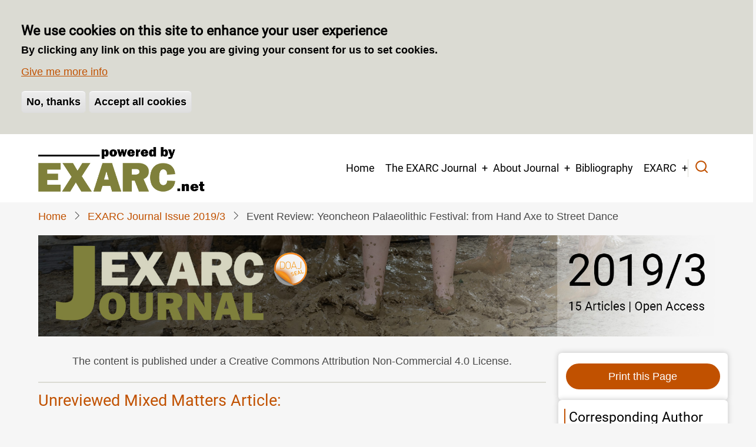

--- FILE ---
content_type: text/html; charset=UTF-8
request_url: https://exarc.net/issue-2019-3/mm/yeoncheon-palaeolithic-festival
body_size: 14528
content:
<!DOCTYPE html>
<html lang="en" dir="ltr">
  <head>
    <meta charset="utf-8" />
<noscript><style>form.antibot * :not(.antibot-message) { display: none !important; }</style>
</noscript><script async src="https://www.googletagmanager.com/gtag/js?id=G-ZT3J4YHB1X"></script>
<script>window.dataLayer = window.dataLayer || [];function gtag(){dataLayer.push(arguments)};gtag("js", new Date());gtag("set", "developer_id.dMDhkMT", true);gtag("config", "G-ZT3J4YHB1X", {"groups":"default","page_placeholder":"PLACEHOLDER_page_location","allow_ad_personalization_signals":false});</script>
<meta name="description" content="Summary: In 1978 a US Army soldier stationed in the North of South Korea discovered several hand axes near Jeongok in the Yeoncheon Province. This was the start of many years of archaeological investigations and eventually the building of the very futuristic Jeongok Prehistory Museum and the organisation of the annual Yeoncheon Paleolithic Festival... The content is published under a Creative Commons Attribution Non-Commercial 4.0 License. Please check individual images for licensing details." />
<link rel="canonical" href="https://exarc.net/issue-2019-3/mm/yeoncheon-palaeolithic-festival" />
<meta name="citation_title" content="Event Review: Yeoncheon Palaeolithic Festival: from Hand Axe to Street Dance" />
<meta name="citation_author" content="Eva IJsveld" />
<meta name="citation_author" content="Dorothee Olthof" />
<meta name="citation_publication_date" content="2019/08/15" />
<meta name="citation_journal_title" content="EXARC Journal" />
<meta name="citation_issn" content="2212-8956" />
<meta name="citation_issue" content="EXARC Journal Issue 2019/3" />
<meta name="Generator" content="Drupal 10 (https://www.drupal.org)" />
<meta name="MobileOptimized" content="width" />
<meta name="HandheldFriendly" content="true" />
<meta name="viewport" content="width=device-width, initial-scale=1.0" />
<style>div#sliding-popup, div#sliding-popup .eu-cookie-withdraw-banner, .eu-cookie-withdraw-tab {background: #dbdbd3} div#sliding-popup.eu-cookie-withdraw-wrapper { background: transparent; } #sliding-popup h1, #sliding-popup h2, #sliding-popup h3, #sliding-popup p, #sliding-popup label, #sliding-popup div, .eu-cookie-compliance-more-button, .eu-cookie-compliance-secondary-button, .eu-cookie-withdraw-tab { color: #000000;} .eu-cookie-withdraw-tab { border-color: #000000;}</style>
<link rel="icon" href="/sites/default/files/favicon3.jpg" type="image/jpeg" />

    <title>Event Review: Yeoncheon Palaeolithic Festival: from Hand Axe to Street Dance | The EXARC Journal</title>
        <link rel="preload" as="font" href="/themes/tarapro/fonts/open-sans.woff2" type="font/woff2" crossorigin>
    <link rel="preload" as="font" href="/themes/tarapro/fonts/roboto.woff2" type="font/woff2" crossorigin>
        <link rel="stylesheet" media="all" href="/sites/default/files/css/css_JyQpc6qdjPAqEnSEv_hL0qjB9BO9HwjdamcC8269hB8.css?delta=0&amp;language=en&amp;theme=tarapro&amp;include=eJxti1EOwyAMQy_EyJGqQFOEGjCCsLW3X7VN289-_OQnm6vlACN-02_oxUUoesBBq2w81ZzMJQJ7lgulaeYahf7J5fs4THPdae2zsfpPdeMcJoUCD3HGnVsHJUVgvQ07r0n6aSCpbKg2FJHV3bM8Br3SF6xT5QmxQ0qs" />
<link rel="stylesheet" media="all" href="/sites/default/files/css/css_j_NCxhyUh3cjzYooci9l2wzWR_jB68PkDfZyTp-VtM4.css?delta=1&amp;language=en&amp;theme=tarapro&amp;include=eJxti1EOwyAMQy_EyJGqQFOEGjCCsLW3X7VN289-_OQnm6vlACN-02_oxUUoesBBq2w81ZzMJQJ7lgulaeYahf7J5fs4THPdae2zsfpPdeMcJoUCD3HGnVsHJUVgvQ07r0n6aSCpbKg2FJHV3bM8Br3SF6xT5QmxQ0qs" />

    <script type="application/json" data-drupal-selector="drupal-settings-json">{"path":{"baseUrl":"\/","pathPrefix":"","currentPath":"node\/17141","currentPathIsAdmin":false,"isFront":false,"currentLanguage":"en"},"pluralDelimiter":"\u0003","suppressDeprecationErrors":true,"facebook_pixel":{"facebook_id":"1279888559401469","events":[{"event":"ViewContent","data":"{\u0022content_name\u0022:\u0022Event Review: Yeoncheon Palaeolithic Festival: from Hand Axe to Street Dance\u0022,\u0022content_type\u0022:\u0022journal_article\u0022,\u0022content_ids\u0022:[\u002217141\u0022]}"}],"fb_disable_advanced":false,"eu_cookie_compliance":false,"donottrack":true},"google_analytics":{"account":"G-ZT3J4YHB1X","trackOutbound":true,"trackMailto":true,"trackTel":true,"trackDownload":true,"trackDownloadExtensions":"7z|aac|arc|arj|asf|asx|avi|bin|csv|doc(x|m)?|dot(x|m)?|exe|flv|gif|gz|gzip|hqx|jar|jpe?g|js|mp(2|3|4|e?g)|mov(ie)?|msi|msp|pdf|phps|png|ppt(x|m)?|pot(x|m)?|pps(x|m)?|ppam|sld(x|m)?|thmx|qtm?|ra(m|r)?|sea|sit|tar|tgz|torrent|txt|wav|wma|wmv|wpd|xls(x|m|b)?|xlt(x|m)|xlam|xml|z|zip","trackColorbox":true},"data":{"extlink":{"extTarget":true,"extTargetNoOverride":false,"extNofollow":false,"extNoreferrer":false,"extFollowNoOverride":false,"extClass":"ext","extLabel":"(link is external)","extImgClass":false,"extSubdomains":false,"extExclude":"","extInclude":"","extCssExclude":"","extCssExplicit":"","extAlert":false,"extAlertText":"This link will take you to an external web site. We are not responsible for their content.","mailtoClass":"mailto","mailtoLabel":"(link sends email)","extUseFontAwesome":false,"extIconPlacement":"append","extFaLinkClasses":"fa fa-external-link","extFaMailtoClasses":"fa fa-envelope-o","whitelistedDomains":null}},"eu_cookie_compliance":{"cookie_policy_version":"1.0.0","popup_enabled":true,"popup_agreed_enabled":false,"popup_hide_agreed":false,"popup_clicking_confirmation":false,"popup_scrolling_confirmation":false,"popup_html_info":"\u003Cdiv aria-labelledby=\u0022popup-text\u0022  class=\u0022eu-cookie-compliance-banner eu-cookie-compliance-banner-info eu-cookie-compliance-banner--categories\u0022\u003E\n  \u003Cdiv class=\u0022popup-content info eu-cookie-compliance-content\u0022\u003E\n        \u003Cdiv id=\u0022popup-text\u0022 class=\u0022eu-cookie-compliance-message\u0022 role=\u0022document\u0022\u003E\n      \u003Ch2\u003EWe use cookies on this site to enhance your user experience\u003C\/h2\u003E\n\u003Cp\u003EBy clicking any link on this page you are giving your consent for us to set cookies.\u003C\/p\u003E\n\n              \u003Cbutton type=\u0022button\u0022 class=\u0022find-more-button eu-cookie-compliance-more-button\u0022\u003EGive me more info\u003C\/button\u003E\n          \u003C\/div\u003E\n\n    \n    \u003Cdiv id=\u0022popup-buttons\u0022 class=\u0022eu-cookie-compliance-buttons\u0022\u003E\n              \u003Cbutton type=\u0022button\u0022 class=\u0022eu-cookie-compliance-default-button eu-cookie-compliance-reject-button\u0022\u003ENo, thanks\u003C\/button\u003E\n            \u003Cbutton type=\u0022button\u0022 class=\u0022agree-button eu-cookie-compliance-default-button\u0022\u003EAccept all cookies\u003C\/button\u003E\n              \u003Cbutton type=\u0022button\u0022 class=\u0022eu-cookie-withdraw-button visually-hidden\u0022\u003EWithdraw consent\u003C\/button\u003E\n          \u003C\/div\u003E\n  \u003C\/div\u003E\n\u003C\/div\u003E","use_mobile_message":false,"mobile_popup_html_info":"\u003Cdiv aria-labelledby=\u0022popup-text\u0022  class=\u0022eu-cookie-compliance-banner eu-cookie-compliance-banner-info eu-cookie-compliance-banner--categories\u0022\u003E\n  \u003Cdiv class=\u0022popup-content info eu-cookie-compliance-content\u0022\u003E\n        \u003Cdiv id=\u0022popup-text\u0022 class=\u0022eu-cookie-compliance-message\u0022 role=\u0022document\u0022\u003E\n      \n              \u003Cbutton type=\u0022button\u0022 class=\u0022find-more-button eu-cookie-compliance-more-button\u0022\u003EGive me more info\u003C\/button\u003E\n          \u003C\/div\u003E\n\n    \n    \u003Cdiv id=\u0022popup-buttons\u0022 class=\u0022eu-cookie-compliance-buttons\u0022\u003E\n              \u003Cbutton type=\u0022button\u0022 class=\u0022eu-cookie-compliance-default-button eu-cookie-compliance-reject-button\u0022\u003ENo, thanks\u003C\/button\u003E\n            \u003Cbutton type=\u0022button\u0022 class=\u0022agree-button eu-cookie-compliance-default-button\u0022\u003EAccept all cookies\u003C\/button\u003E\n              \u003Cbutton type=\u0022button\u0022 class=\u0022eu-cookie-withdraw-button visually-hidden\u0022\u003EWithdraw consent\u003C\/button\u003E\n          \u003C\/div\u003E\n  \u003C\/div\u003E\n\u003C\/div\u003E","mobile_breakpoint":768,"popup_html_agreed":false,"popup_use_bare_css":false,"popup_height":"auto","popup_width":"100%","popup_delay":1000,"popup_link":"\/cookies-frequently-asked-questions","popup_link_new_window":true,"popup_position":true,"fixed_top_position":false,"popup_language":"en","store_consent":false,"better_support_for_screen_readers":false,"cookie_name":"","reload_page":false,"domain":"","domain_all_sites":false,"popup_eu_only":false,"popup_eu_only_js":false,"cookie_lifetime":100,"cookie_session":0,"set_cookie_session_zero_on_disagree":0,"disagree_do_not_show_popup":false,"method":"categories","automatic_cookies_removal":true,"allowed_cookies":"","withdraw_markup":"\u003Cbutton type=\u0022button\u0022 class=\u0022eu-cookie-withdraw-tab\u0022\u003EPrivacy settings\u003C\/button\u003E\n\u003Cdiv aria-labelledby=\u0022popup-text\u0022 class=\u0022eu-cookie-withdraw-banner\u0022\u003E\n  \u003Cdiv class=\u0022popup-content info eu-cookie-compliance-content\u0022\u003E\n    \u003Cdiv id=\u0022popup-text\u0022 class=\u0022eu-cookie-compliance-message\u0022 role=\u0022document\u0022\u003E\n      \u003Ch2\u003EWe use cookies on this site to enhance your user experience\u003C\/h2\u003E\n\u003Cp\u003EYou have given your consent for us to set cookies.\u003C\/p\u003E\n\n    \u003C\/div\u003E\n    \u003Cdiv id=\u0022popup-buttons\u0022 class=\u0022eu-cookie-compliance-buttons\u0022\u003E\n      \u003Cbutton type=\u0022button\u0022 class=\u0022eu-cookie-withdraw-button \u0022\u003EWithdraw consent\u003C\/button\u003E\n    \u003C\/div\u003E\n  \u003C\/div\u003E\n\u003C\/div\u003E","withdraw_enabled":false,"reload_options":0,"reload_routes_list":"","withdraw_button_on_info_popup":false,"cookie_categories":[],"cookie_categories_details":[],"enable_save_preferences_button":true,"cookie_value_disagreed":"0","cookie_value_agreed_show_thank_you":"1","cookie_value_agreed":"2","containing_element":"body","settings_tab_enabled":false,"olivero_primary_button_classes":"","olivero_secondary_button_classes":"","close_button_action":"close_banner","open_by_default":true,"modules_allow_popup":true,"hide_the_banner":false,"geoip_match":true,"unverified_scripts":[]},"ajaxTrustedUrl":{"form_action_p_pvdeGsVG5zNF_XLGPTvYSKCf43t8qZYSwcfZl2uzM":true,"\/search\/node":true},"antibot":{"forms":{"user-login-form":{"id":"user-login-form","key":"oX7nIFBvIdGgYuRl7J2XGYY5rewunjDzMPUTG-FC24W"}}},"colorbox":{"opacity":"0.85","current":"{current} of {total}","previous":"\u00ab Prev","next":"Next \u00bb","close":"Close","maxWidth":"98%","maxHeight":"98%","fixed":true,"mobiledetect":true,"mobiledevicewidth":"480px"},"user":{"uid":0,"permissionsHash":"cb88dd69dd261515b3ecd9a0109da1445bea304c9c9af222dd77ea75a66514b3"}}</script>
<script src="/sites/default/files/js/js_f-6asna3tH7lC2H10eSyOhJMVULiVBboSG8gx6ajiJc.js?scope=header&amp;delta=0&amp;language=en&amp;theme=tarapro&amp;include=eJxtzFkOwyAMBNAL0fhIkSGGunEwIkaC2zdSm27q13ieRsZs7NUAHzlFrZsLKlq9djiPtywUsYl9gG6lVY7DUZuD6sp0xFaEMQeCf-iom3BeYamtoEzP6iIG8sd4LtxJ4Lu6pJqEZswowzjs8AvOsGKpCknUo1x2G8fb9OLrbb8D_5FeNg"></script>

  <style>
  :root {
  --bg-body: #f6f6f6;
  --color-primary: #c15100;
  --color-primary-light: #f6f6f6;
  --color-secondary: #d4aa00;
  --dark: #555555;
  --light: #ffffff;
  --border: #dbdbd3;
  --text-color: #4a4a4a;
  --bold-color: #000000;
  }
  .header {
    background-color: #ffffff;
  }
</style><style>
/*slider and cookies*/

.slider {
  height: 50vh;
  min-height: 50vh;
}
 
.tns-nav, .tns-controls {
    margin-top: -470px;
    position: relative;
}


.slider-text h3 {
    font-size: 1.5rem;
    color: #ffffff;
}

.slider-text h1 {
    font-size: 2rem;
    color: #ffffff;
}

.slider-text p {
    font-size: 1rem;
    color: #ffffff;
    margin-bottom: 10px;
}

.slider-text-container {
  height: 40vh;
}

.slider-image {
  flex-basis: 100%;
  width: 100%;
  height: 100vh;
}

.slider-image img {
  height: 100vh;
  object-fit: cover;
}

div#sliding-popup {
box-shadow: none;
}

#sliding-popup {
    padding: 2rem;
    max-width: 100%;
}

div#sliding-popup, div#sliding-popup .eu-cookie-withdraw-banner, .eu-cookie-withdraw-tab {
    background-color: #dbdbd3;
}

div#sliding-popup p {
    font-size: 1rem;
    color: #000000;
    margin-bottom: 10px;
}

/*home*/

#block-tarapro-homepagehighlights .box {
padding: 20px 0 20px 0;
box-shadow: none;
}

#block-tarapro-homepagehighlights .items
{
   grid-template-columns: repeat(auto-fit,minmax(400px,1fr));
 }

#block-tarapro-homepagehighlights .black a {
    color: var(--color-primary); 
    text-decoration: none;
}

/*video*/
.videoWrapper {
	position: relative;
	padding-bottom: 56.25%; /* 16:9 */
	/*padding-top: 15px;*/
	height: 0;
}
.videoWrapper iframe {
	position: absolute;
	top: 0;
	left: 0;
	width: 100%;
	height: 100%;
}

/*general*/
.page-title-wrap::before {
     background-color: inherit;
     box-shadow: none;
}

.page-title-wrap {
padding: 0;
}

body {
  min-width: 400px;
}
table {
    margin-bottom: 0.5rem;
}

ul, ol {
    padding: 0 0 0.25rem 2rem;
}

ul, ol {
   margin-top: -0.7rem;
   margin-bottom: 0.6rem;
}

.node-content .field--name-body li {
    padding: 3px 0;
}

td {
    padding: 2px 5px;
}

table 
{ font-size: 0.9rem; }

h4 {
    color: var(--color-primary);
}

h5 {
   font-size: 1rem;
   color: var(--color-primary);
   text-transform: none;
}

h6 {
   font-size: 0.8rem;
   color: var(--dark);
   margin-bottom: 1rem;
}

.icon-bookmark {
  color: var(--color-secondary);
}

.button.light {
border: 2px solid var(--color-primary);
}

.field:not(:last-child) {
  margin-bottom: 0.1rem;
}

.taxonomy-terms li::before {
    content: none;
}

.node-type-page .field--name-field-image img,
.node-type-journal-article .field--name-field-image img
{
border: 1px solid var(--border);
}

.view-journal-themed-collections .views-view-responsive-grid__item,
.view-display-id-block_5 .views-view-responsive-grid__item {
    border: 1px solid var(--border);
    padding: 10px;
}

#block-tarapro-views-block-journal-themed-collections-block-31 .block-title,
#block-tarapro-views-block-journal-themed-collections-block-32 .block-title,
#block-tarapro-views-block-journal-themed-collections-block-33 .block-title,
#block-tarapro-views-block-journal-themed-collections-block-34 .block-title
{
margin-top: 30px;
}

/*headers*/
#highlighted {
    background: var(--bold-color);
}

.region-highlighted .block {
    padding: 0;
}

/*articles*/

#block-tarapro-views-block-contextual-views-article-block-5 .views-field-title {
padding-bottom: 10px;
font-size: 0.9rem;
}

.node-type-journal-article .field--name-field-intro {
   font-weight: bold;
}
div.node-taxonomy-container.field--type-entity-reference.field--label-above h4
 {
font-size: 1rem;
margin-right: 10px;
margin-bottom: 0;
}

div.node-taxonomy-container.field--type-entity-reference.field--label-inline h4
 {
font-size: 1rem;
float: left;
margin-right: 10px;
margin-bottom: 0;
}

.field--name-field-quote
 {
  width: 30%;
  margin: 0 20px 20px 0;
  font-size: 1rem;
  float: left;
  color: #999;
  background-color: #ffffff;
  box-shadow: var(--shadow);
  isolation: isolate;
  padding: 0.4rem 1rem 1rem 1rem;
}

blockquote::before {
    color: var(--color-secondary);
    font-size: 3.5rem;
}
.field--name-field-quote:before
{
  	content:  "\e008";
        color: var(--color-secondary);
       font-size: 3.5rem;
       top: 0;
       left: 0;
       font-family: "tara";
      line-height: 1;
      z-index: -1;
}
.field--name-field-summary {
    margin-top: 20px;
}

#block-tarapro-exposedformtitles-images-journal-articlespage-4 {
    position: relative;
    background-color: var(--border);
    box-shadow: var(--shadow);
    padding: 1rem;
    margin-bottom: 1rem;
}

#block-tarapro-views-block-journal-block-1 .more-link {
    float: right;
    margin-top: 15px;
}

.node-type-journal-article  .field--name-field-link .field-items,
.node-type-journal-article .field--name-field-attachment .field-items
 {
    margin-bottom: 1rem;
}

#block-tarapro-views-block-journal-issues-block-1 .node-view-mode-teaser,
#block-tarapro-views-block-journal-issues-block-9 .node-view-mode-teaser,
#block-tarapro-views-block-journal-issues-block-2 .node-view-mode-teaser {
      margin-bottom: 0rem; }

.node-type-journal-article .field--name-field-author-scopus .field-item
 {
	padding: 0 0.2em 0 0;
	display: inline;
border-top:
		}
.node-type-journal-article.node-view-mode-teaser h2,
.node-type-page.node-view-mode-teaser  h2 {
    font-size: 1.46rem;
}
.node-type-journal-article .field--name-field-issues
 {
    display: inline-block;
    float: left;
    padding: 0 0.4em 0 0;
		}
.node-type-journal-article .field--name-field-publication-date .field__label::before
{
	content: url("/sites/default/files/inline-images/main-menu-separator-2.png");
		}

.node-type-journal-article .field--name-field-pdf-of-the-article:before {
    content: "📄 "; 
}

.node-type-page.node-view-mode-full .field--name-field-cooperations-image {
    position: absolute;
    width: 15%;
    top: 10px;
    right: 10px; 
}

.node-type-journal-article .taxonomy-terms {
  display: inline-block;
}
.node-type-page.node-view-mode-teaser .field--name-field-cooperations-image {
    position: absolute;
    width: 20%;
    top: 4.5rem;
    right: 1.5rem;
}
.node-view-mode-full .node-taxonomy-container {
    margin-bottom: 0.4rem;
}
.node-taxonomy-container h4 {
color: var(--bold-color);
}

.field:not(:last-child) {
    margin-bottom: 0.4rem; }

.footnotes__item-text p {
margin: 0;
}

.footnotes {
    margin: 2em 0 2em;
    border-top: 2px solid #fff;
    font-size: 0.8em; }

/*gallery and last articles*/
#block-tarapro-views-block-contextual-views-article-block-2,
#block-tarapro-views-block-journal-block-1 {
    background-color: var(--border);
}

#block-tarapro-views-block-contextual-views-article-block-2 .image-field,
#block-tarapro-views-block-journal-block-1 .image-field {
    margin: 0.5rem 0 0.5rem 0;
}

.region-sidebar-second .block-content p {
margin: 0;
}

.view-titles-images-journal-articles .box {
margin-bottom: 15px;
}

/*content bottom*/
.region-content-top .block, 
.region-content-bottom .block {
    margin: 0;
    padding: 1rem;
    background-color: var(--border);
}

.region-content-bottom {
    margin-top: 0rem;
}

.section {
    padding: 0 0 2rem 0;
}

.region-content-bottom .block-title {
    margin-bottom: 1rem;
}

.region-content-bottom .image-field {
    margin: 0 0 0.3rem 0;
}

.node-type-podcast .field--name-body .field__label
{
    color: #c15100;
    font-size: 1.5rem;
    margin: 10px 0;
}

#block-tarapro-views-block-contextual-views-article-block-4 .image-field {
    margin: 0;
}

/* override styles when printing */
@media print {
 
header, footer, iframe  {
  display: none;
}

#block-tarapro-printblock,
.footer-block,
.scrolltop,
.icon-arrow-up,
.node-type-journal-article .field--name-field-pdf-of-the-article,
#block-tarapro-views-block-contextual-views-article-block-5
{
  display: none;
}

.scrolltop
{
  background: none;
}

#block-tarapro-views-block-contextual-views-article-block-1,
#block-tarapro-views-block-contextual-views-article-block-2 {
box-shadow: none;
background-color: none;
}

#block-tarapro-views-block-contextual-views-article-block-2 img {
    max-height: 900px;
    width: auto;
}


}
/*toggle*/

.accordion-content, .toggle-content {
    background-color: var(--bg-body);
}

/*footer*/

@media (max-width: 1120px) {
#block-tarapro-userlogin,
#block-tarapro-tools-2
 {
  display: none;
}
}

@media (max-width: 855px) and (min-width: 555px) {
#block-tarapro-creativecommonslicence
 {
  display: none;
}
/*
#block-tarapro-views-block-contextual-views-article-block-4,
#block-tarapro-manuals
{
  width: 50%;
}
.page-type-page .region-sidebar-second {
  flex-direction: row;
}
*/
}

@media (max-width: 855px) {

.no-sidebar .main-container,
.sidebar-left .main-container,
.sidebar-right .main-container,
.two-sidebar .main-container
{grid-template-columns:100%;}

.tns-nav, .tns-controls {
    margin-top: -440px;
    position: relative;
}
}
@media (max-width: 655px) {
.field--name-field-quote {
display: none;
}
}
@media (max-width: 505px) {
.node-type-journal-article .field--name-field-issues
 {
    float: none;
    margin-bottom: 0.4rem;
		}
.node-type-journal-article .field--name-field-publication-date .field__label::before
{
	content: none;
		}

div.node-taxonomy-container.field--type-entity-reference.field--label-inline h4 {
  float: none; }



}


</style>
  </head>
  <body class="inner-page path-node page-type-journal-article one-sidebar sidebar-right user-guest">
  <div class="loader"></div>
        <a href="#main-content" class="visually-hidden focusable">
      Skip to main content
    </a>
    <noscript><img src="https://www.facebook.com/tr?id=1279888559401469&amp;ev=PageView&amp;noscript=1" alt="" height="1" width="1" /></noscript>
      <div class="dialog-off-canvas-main-canvas" data-off-canvas-main-canvas>
    <header class="header">
  <div class="container">
    <div class="header-container">
          <div class="site-branding">
          <div class="block-region region-site-branding">
    <div id="block-tarapro-branding" class="block">
  
    
  <div class="block-content">
  <div class="site-brand">
  		<div class="site-logo">
         <a href="/" title="Home" rel="home">
            <img src="/sites/default/files/powered-by-exarc-small2_0.png" alt="Home" />
         </a>
	 </div>
     </div>
  </div>
</div>
  </div>

      </div>
    <div class="header-right">
<!-- Start: primary menu region -->
<div class="mobile-menu">
  <span></span>
  <span></span>
  <span></span>
</div>
<div class="primary-menu-wrapper">
<div class="menu-wrap">
<div class="close-mobile-menu"><i class="icon-close" aria-hidden="true"></i></div>
  <div class="block-region region-primary-menu">
    <nav  id="block-tarapro-main-menu" class="block block-menu navigation menu-main" aria-labelledby="block-tarapro-main-menu-menu" role="navigation">
            
  <h2 class="visually-hidden block-title" id="block-tarapro-main-menu-menu">Main navigation</h2>
  
      
              <ul class="main-menu menu">
                    <li class="menu-item main-menu-item menu-item-level-1">
                <a href="/" data-drupal-link-system-path="&lt;front&gt;">Home</a>

              </li>
                <li class="menu-item main-menu-item menu-item-level-1 expanded menu-item-has-children">
                <a href="/journal" data-drupal-link-system-path="node/19634">The EXARC Journal</a>

                                <ul class="submenu">
                    <li class="menu-item main-menu-item menu-item-level-2">
                <a href="/journal/issues-overview" data-drupal-link-system-path="node/16314">Online Issues</a>

              </li>
                <li class="menu-item main-menu-item menu-item-level-2">
                <a href="/journal/hardcopy-overview" data-drupal-link-system-path="node/16316">EXARC Journal Digest</a>

              </li>
                <li class="menu-item main-menu-item menu-item-level-2">
                <a href="/journal/eurorea" data-drupal-link-system-path="node/19631">EuroREA</a>

              </li>
                <li class="menu-item main-menu-item menu-item-level-2">
                <a href="/journal/themed-collections" data-drupal-link-system-path="node/16313">Themed Collections</a>

              </li>
                <li class="menu-item main-menu-item menu-item-level-2">
                <a href="/journal/index" data-drupal-link-system-path="journal/index">Index of all Articles</a>

              </li>
        </ul>
  
              </li>
                <li class="menu-item main-menu-item menu-item-level-1 expanded menu-item-has-children">
                <a href="/journal/about" data-drupal-link-system-path="node/19632">About Journal</a>

                                <ul class="submenu">
                    <li class="menu-item main-menu-item menu-item-level-2">
                <a href="/journal/open-access" data-drupal-link-system-path="node/16807">DOAJ Open Access</a>

              </li>
                <li class="menu-item main-menu-item menu-item-level-2">
                <a href="/journal/information-contributors" data-drupal-link-system-path="node/10540">Author Guidelines</a>

              </li>
                <li class="menu-item main-menu-item menu-item-level-2">
                <a href="/journal/editorial-board" data-drupal-link-system-path="node/16801">Editorial Board</a>

              </li>
                <li class="menu-item main-menu-item menu-item-level-2">
                <a href="/journal/editorial-policy" data-drupal-link-system-path="node/19167">Editorial Policy</a>

              </li>
                <li class="menu-item main-menu-item menu-item-level-2">
                <a href="/journal/history" data-drupal-link-system-path="node/10547">Journal History</a>

              </li>
        </ul>
  
              </li>
                <li class="menu-item main-menu-item menu-item-level-1">
                <a href="/bibliography" data-drupal-link-system-path="node/15401">Bibliography</a>

              </li>
                <li class="menu-item main-menu-item menu-item-level-1 expanded menu-item-has-children">
                <a href="/exarc" data-drupal-link-system-path="node/19633">EXARC</a>

                                <ul class="submenu">
                    <li class="menu-item main-menu-item menu-item-level-2">
                <a href="/about-us/contact" data-drupal-link-system-path="node/11919">Contact Information</a>

              </li>
                <li class="menu-item main-menu-item menu-item-level-2">
                <a href="/ownership-and-copyright" data-drupal-link-system-path="node/10446">Copyright</a>

              </li>
                <li class="menu-item main-menu-item menu-item-level-2">
                <a href="/disclaimer" data-drupal-link-system-path="node/8166">Disclaimer</a>

              </li>
        </ul>
  
              </li>
        </ul>
  


  </nav>

  </div>

</div>
</div>
<!-- End: primary menu region -->
<div class="full-page-search">
<div class="search-icon"><i class="icon-search" aria-hidden="true"></i></div> <!--/.search icon -->
<div class="search-box">
  <div class="search-box-close"></div>
  <div class="search-box-content">
      <div class="block-region region-search-box">
    <div class="search-block-form block" data-drupal-selector="search-block-form" id="block-tarapro-search" role="search">
  
      <h2 class="block-title">Search</h2>
    
  <div class="block-content">
      <form action="/search/node" method="get" id="search-block-form" accept-charset="UTF-8">
  <div class="js-form-item form-item form-type-search js-form-type-search form-item-keys js-form-item-keys form-no-label">
      <label for="edit-keys" class="visually-hidden">Search</label>
        <input title="Enter the terms you wish to search for." data-drupal-selector="edit-keys" type="search" id="edit-keys" name="keys" value="" size="15" maxlength="128" class="form-search" />

        </div>
<div data-drupal-selector="edit-actions" class="form-actions js-form-wrapper form-wrapper" id="edit-actions"><input data-drupal-selector="edit-submit" type="submit" id="edit-submit" value="Search" class="button js-form-submit form-submit" />
</div>

</form>

    </div>
</div>
  </div>

  </div>
  <div class="search-box-close"></div>
</div><!--/search-box-->
</div> <!--/.full-page-search -->
 <!--/end if for page.search_box -->
   <!--/end if for animated_sidebar_option -->
</div> <!--/.header-right -->
  </div> <!--/.header-container -->
  </div> <!--/.container -->
</header><!-- /.header -->
<!-- End: Header -->
<!-- Start: Breadcrumb -->
<div id="breadcrumb">
   <div class="container">
       <div class="block-region region-breadcrumb">
    <div id="block-tarapro-breadcrumbs" class="block">
  
    
  <div class="block-content">
        <nav class="breadcrumb" role="navigation" aria-labelledby="system-breadcrumb">
    <ol class="breadcrumb-items">
          <li class="breadcrumb-item">
                  <a href="/">Home</a><i class="icon-angle-right breadcrumb-item-seperator" aria-hidden="true"></i>
              </li>
          <li class="breadcrumb-item">
                  <a href="/issue-2019-3">EXARC Journal Issue 2019/3</a><i class="icon-angle-right breadcrumb-item-seperator" aria-hidden="true"></i>
              </li>
          <li class="breadcrumb-item">
                  Event Review: Yeoncheon Palaeolithic Festival: from Hand Axe to Street Dance
              </li>
        </ol>
  </nav>

    </div>
</div><div id="block-tarapro-header20193" class="block">
  
    
  <div class="block-content">
      
            <div class="field field--name-body field--type-text-with-summary field--label-hidden field-item"><div class="spacer-small">&nbsp;</div><a href="/issue-2019-3"><img src="/sites/default/files/inline-images/2019-3-header.jpg" data-entity-uuid="206d224d-7a36-4682-b67b-0e41ee24c47f" data-entity-type="file" alt="journal 2019/3" width="1920" height="287" loading="lazy"></a></div>
      
    </div>
</div>
  </div>

   </div> <!--/.container -->
</div>
<!-- End: Breadcrumb -->
<!-- Start: highlighted -->
<div id="highlighted">
   <div class="container">
        <div class="block-region region-highlighted">
    <div data-drupal-messages-fallback class="hidden"></div>

  </div>

   </div>
</div>
<!-- End: highlighted -->
<div id="main-wrapper" class="main-wrapper">
  <div class="container">
    <div class="main-container">
      <main id="main" class="page-content">
        <a id="main-content" tabindex="-1"></a>                  <div class="block-region region-content">
    <div id="block-tarapro-creativecommonsjournal" class="block">
  
    
  <div class="block-content">
      
            <div class="field field--name-body field--type-text-with-summary field--label-hidden field-item"><p class="text-align-center">The content is published under a Creative Commons Attribution Non-Commercial 4.0 License.</p><hr></div>
      
    </div>
</div><div id="block-tarapro-unreviewedmixedmatterstitle" class="block">
  
    
  <div class="block-content">
      
            <div class="field field--name-body field--type-text-with-summary field--label-hidden field-item"><h1 style="color:#c15100;font-size:1.5rem;">Unreviewed Mixed Matters Article:</h1></div>
      
    </div>
</div><div id="block-tarapro-page-title" class="block">
  
    
  <div class="block-content">
        
      <div class="page-title-wrap">
      <h1 class="page-title"><span>Event Review: Yeoncheon Palaeolithic Festival: from Hand Axe to Street Dance</span>
</h1>
    </div> <!--/.page-title-wrap -->
    

    </div>
</div><div id="block-tarapro-content" class="block">
  
    
  <div class="block-content">
      <article data-history-node-id="17141" class="node node-type-journal-article node-promoted node-view-mode-full">

  

  <div class="node-content">
    
  <div class="print-only field field--name-field-ark-number field--type-serial field--label-inline">
    <div class="field__label">Persistent Identifier</div>
              <div class="field-item">https://exarc.net/ark:/88735/10429</div>
          </div>
<div class="print-only node-taxonomy-container field--name-field-issues field--type-entity-reference field--label-hidden">
    <ul class="taxonomy-terms">
          <li><a href="/issue-2019-3" hreflang="en">EXARC Journal Issue 2019/3</a></li>
      </ul>
</div>

  <div class="print-only field field--name-field-publication-date field--type-datetime field--label-inline">
    <div class="field__label">Publication Date</div>
              <div class="field-item"><time datetime="2019-08-15T12:00:00Z">2019-08-15</time>
</div>
          </div>

  <div class="print-only field field--name-field-author-scopus field--type-text field--label-inline">
    <div class="field__label">Author(s)</div>
          <div class="field-items">
              <div class="field-item">Eva IJsveld <sup>1</sup> ✉,</div>
          <div class="field-item">Dorothee Olthof <sup>2</sup></div>
              </div>
      </div>

            <div class="print-only field field--name-field-author-institution-scopus field--type-text-long field--label-hidden field-item"><p><sup>1 </sup>Independent researcher. Zoutmanstraat 22, 2404 XV Alphen aan de Rijn, the Netherlands.<br>
<sup>2</sup> Prae, Leiden, the Netherlands.</p>
</div>
      
            <div class="print-only field field--name-field-image field--type-image field--label-hidden field-item">  <img loading="lazy" src="/sites/default/files/main_210.jpg" width="1140" height="560" alt="" title="The Yeoncheon family. Photo by Eva IJsveld &amp; Dorothee Olthof " class="image-field" />

</div>
      
            <div class="print-only field field--name-field-intro field--type-text-long field--label-hidden field-item"><p>In 1978 a US Army soldier stationed in the North of South Korea discovered several hand axes near Jeongok in the Yeoncheon Province. This was the start of many years of archaeological investigations and eventually the building of the very futuristic Jeongok Prehistory Museum and the organisation of the annual Yeoncheon Paleolithic Festival. This year we were invited, thanks to Wulf Hein and Lee Hanyong, director of the Jeongok Prehistory museum, to join the 27th festival from the 1st – 6th of May 2019. It was a fun and memorable experience.</p></div>
      
            <div class="animate-fadeInLeft field field--name-field-quote field--type-string-long field--label-hidden field-item">In The Netherlands (and probably the rest of Europe) this would focus solely on the Stone Age: prehistoric people doing Stone Age activities with the public. However, in Korea they do things differently...</div>
      
            <div class="print-only field field--name-body field--type-text-with-summary field--label-hidden field-item"><h4>International Workshop of Heritage Education and Site Preservation</h4><p>On the first day the international participants of the festival presented themselves and their projects during a small conference in the museum. There were lectures on several different topics, ranging from the responsibilities of re-enactors to Japanese jade-finds and mysterious loom weights from Portugal. We presented the subject we were going to demonstrate during the festival: the use of plant fibres for cordage, netting and plaiting and the reconstruction of a Stone Age fish trap. The participants came from all over the world: Chili, Portugal, Spain, France, Germany, Japan, Korea, Tanzania and the Netherlands. It was very interesting and inspiring to see how everyone works with Stone Age themes and the public in all these different places.&nbsp;</p><h4>Stone Age Carnival?</h4><p>The festival proved to be a huge and diverse event with many thousands of visitors. There was, of course, our field with Stone Age activities, like wood working with stone axes, making beads from cherry stones and slate, decorating cave walls with Palaeolithic art, making leather pouches and bracelets, archery, making cordage from plant fibres, flint knapping, Masai jewellery and much more. Besides the hands-on activities involving the visitors, all international participants were expected to do a show or demonstration for the public of their particular skill or topic. We did a prehistoric fashion show with volunteers from the public who we dressed up in (European) Prehistoric costumes. This way we made a timeline in fashion from Stone Age hunters and gatherers up to Iron Age farmers.&nbsp;</p><p>In The Netherlands (and probably the rest of Europe) this would focus solely on the Stone Age: prehistoric people doing Stone Age activities with the public. However, in Korea they do things differently. Apart from our ‘authentic’ field there were many more activities: a market with Korean food, art and crafts, children’s games, a small stage with a karaoke contest, enormous fire pits where visitors could barbecue, lots of food stalls, the big stage with (very loud) performances ranging from traditional Korean music to street dance competitions and everywhere there were families picnicking, relaxing and having a good time. Many of them were dressed up in funny caveman-outfits that were to be had at the entrance of the festival. Even the mayor and the local politicians wore these costumes during their visits to the festival! That’s not something you could see in Europe (at least, we have never seen it).&nbsp;</p><p>Of course, you could ask: what has all this to do with the Stone Age? But we found that it was a fun and accessible way to present archaeology to a very large audience, that was definitely interested in Stone Age skills. On the busiest day we made cordage with more than 300 people in our booth!</p><p>The Yeoncheon Paleolithic Festival is a good example of bringing archaeology to a big audience, of the way local politicians can help to make such a festival into a success and of the fraternising effect archaeology can have. It was a great experience to be welcomed so warmly in Korea, to work with all the international participants, share our knowledge and skills, and to be part of the Yeoncheon family.&nbsp;</p></div>
      <div class="print-no node-taxonomy-container field--name-field-keywords field--type-entity-reference field--label-inline">
      <h4><i class="icon-bookmark"></i> Keywords</h4>
    <ul class="taxonomy-terms">
          <li><a href="/keywords/event" hreflang="en">event</a></li>
          <li><a href="/keywords/review" hreflang="en">review</a></li>
      </ul>
</div>
<div class="print-no node-taxonomy-container field--name-field-country field--type-entity-reference field--label-inline">
      <h4><i class="icon-bookmark"></i> Country</h4>
    <ul class="taxonomy-terms">
          <li>South Korea</li>
      </ul>
</div>

  </div>
</article>
  <div class="share-node animate-fadeIn">
  <h3 class="share-node-title"><i class="icon-share" aria-hidden="true"></i> Share This Page</h3>
  <ul class="social-icons">
    <li><a href="https://www.facebook.com/sharer/sharer.php?u=https://exarc.net/issue-2019-3/mm/yeoncheon-palaeolithic-festival" target="_blank"><i class="icon-facebook" aria-hidden="true"></i></a></li>
    <li><a href="https://twitter.com/share?url=https://exarc.net/issue-2019-3/mm/yeoncheon-palaeolithic-festival/&text=Event Review: Yeoncheon Palaeolithic Festival: from Hand Axe to Street Dance" target="_blank"><i class="icon-twitter" aria-hidden="true"></i></a></li>
    <li><a href="https://www.linkedin.com/shareArticle?mini=true&url=https://exarc.net/issue-2019-3/mm/yeoncheon-palaeolithic-festival&title=Event Review: Yeoncheon Palaeolithic Festival: from Hand Axe to Street Dance" target="_blank"><i class="icon-linkedin" aria-hidden="true"></i></a></li>
  </ul>
</div> <!-- /.share-node -->
    </div>
</div>
  </div>

        <section id="content-bottom" class="section">
  
</section>
      </main>
            <!-- Start: Right Sidebar -->  
<div id="sidebar-right" class="sidebar">
   <aside class="sidebar-right" role="complementary">
        <div class="block-region region-sidebar-second">
    <div id="block-tarapro-printblock" class="block">
  
    
  <div class="block-content">
      
            <div class="field field--name-body field--type-text-with-summary field--label-hidden field-item"><form>
<div class="text-align-center"><input onclick="window.print()" style="width:100%;" type="button" value="Print this Page"></div>
</form>
</div>
      
    </div>
</div><div class="views-element-container block" id="block-tarapro-views-block-contextual-views-article-block-1">
  
      <h2 class="block-title">Corresponding Author</h2>
    
  <div class="block-content">
      <div><div class="view view-contextual-views-article view-display-id-block_1 js-view-dom-id-e58e2a1e91f0a63ba3ceaa935e2314aad2fabf88ef8c576cfe6e16b9bbf8a42b">
  
  
  

  
    
      <div class="view-content">
          <div class="views-row"><div class="views-field views-field-field-author-corresponding-scopu"><div class="field-content"><p><strong>Eva IJsveld</strong><br>Independent researcher<br>Zoutmanstraat 22<br>2404 XV Alphen aan de Rijn<br>the Netherlands</p></div></div><div class="views-field views-field-field-e-mail"><div class="field-content"><a href="mailto:evaijsveld@gmail.com">E-mail Contact</a></div></div></div>

    </div>
  
      
  
  </div>
</div>

    </div>
</div><div class="views-element-container block" id="block-tarapro-views-block-contextual-views-article-block-2">
  
      <h2 class="block-title">Gallery Image</h2>
    
  <div class="block-content">
      <div><div class="view view-contextual-views-article view-display-id-block_2 js-view-dom-id-d2c1ea5b2cb5e4f47e5d48a4481cd34f318d2004f9ac595d1aab1983a4011d4b">
  
  
  

  
    
      <div class="view-content">
          <div class="views-row"><div class="views-field views-field-field-gallery-image"><div class="field-content">
<a href="http://exarc.net/sites/default/files/IMG_0804.JPG" aria-label="{&quot;title&quot;:&quot;Fig 1. Our demonstration materials that visitors were very welcome to touch and explore. Photo by Eva IJsveld &amp; Dorothee Olthof &quot;,&quot;alt&quot;:&quot;&quot;}" role="button"  title="Fig 1. Our demonstration materials that visitors were very welcome to touch and explore. Photo by Eva IJsveld &amp; Dorothee Olthof " data-colorbox-gallery="gallery-journal_article-17141-ewXUdXrI81Q" class="colorbox" aria-controls="colorbox-LpvEAyP__KM" data-cbox-img-attrs="{&quot;title&quot;:&quot;Fig 1. Our demonstration materials that visitors were very welcome to touch and explore. Photo by Eva IJsveld &amp; Dorothee Olthof &quot;,&quot;alt&quot;:&quot;&quot;}"><img id="colorbox-LpvEAyP__KM" src="/sites/default/files/styles/max_1300x1300/public/IMG_0804.JPG?itok=uYNwrhEl" width="606" height="1300" alt="" title="Fig 1. Our demonstration materials that visitors were very welcome to touch and explore. Photo by Eva IJsveld &amp; Dorothee Olthof " loading="lazy" class="image-field" />

</a>
</div></div><div class="views-field views-field-field-gallery-image-1"><h6 class="field-content">Fig 1. Our demonstration materials that visitors were very welcome to touch and explore. Photo by Eva IJsveld &amp; Dorothee Olthof </h6></div></div>
    <div class="views-row"><div class="views-field views-field-field-gallery-image"><div class="field-content">
<a href="http://exarc.net/sites/default/files/IMG_0817.jpg" aria-label="{&quot;title&quot;:&quot;Fig 2. Our booth at the festival. Photo by Eva IJsveld &amp; Dorothee Olthof &quot;,&quot;alt&quot;:&quot;&quot;}" role="button"  title="Fig 2. Our booth at the festival. Photo by Eva IJsveld &amp; Dorothee Olthof " data-colorbox-gallery="gallery-journal_article-17141-ewXUdXrI81Q" class="colorbox" aria-controls="colorbox-oJX3LFGA_8A" data-cbox-img-attrs="{&quot;title&quot;:&quot;Fig 2. Our booth at the festival. Photo by Eva IJsveld &amp; Dorothee Olthof &quot;,&quot;alt&quot;:&quot;&quot;}"><img id="colorbox-oJX3LFGA_8A" src="/sites/default/files/styles/max_1300x1300/public/IMG_0817.jpg?itok=q_G0sWOC" width="1300" height="975" alt="" title="Fig 2. Our booth at the festival. Photo by Eva IJsveld &amp; Dorothee Olthof " loading="lazy" class="image-field" />

</a>
</div></div><div class="views-field views-field-field-gallery-image-1"><h6 class="field-content">Fig 2. Our booth at the festival. Photo by Eva IJsveld &amp; Dorothee Olthof </h6></div></div>
    <div class="views-row"><div class="views-field views-field-field-gallery-image"><div class="field-content">
<a href="http://exarc.net/sites/default/files/IMG_0883.JPG" aria-label="{&quot;title&quot;:&quot;Fig 3. Yeongok Prehistory museum. Photo by Eva IJsveld &amp; Dorothee Olthof &quot;,&quot;alt&quot;:&quot;&quot;}" role="button"  title="Fig 3. Yeongok Prehistory museum. Photo by Eva IJsveld &amp; Dorothee Olthof " data-colorbox-gallery="gallery-journal_article-17141-ewXUdXrI81Q" class="colorbox" aria-controls="colorbox-i35yafpfAAs" data-cbox-img-attrs="{&quot;title&quot;:&quot;Fig 3. Yeongok Prehistory museum. Photo by Eva IJsveld &amp; Dorothee Olthof &quot;,&quot;alt&quot;:&quot;&quot;}"><img id="colorbox-i35yafpfAAs" src="/sites/default/files/styles/max_1300x1300/public/IMG_0883.JPG?itok=xwsF-t87" width="1300" height="803" alt="" title="Fig 3. Yeongok Prehistory museum. Photo by Eva IJsveld &amp; Dorothee Olthof " loading="lazy" class="image-field" />

</a>
</div></div><div class="views-field views-field-field-gallery-image-1"><h6 class="field-content">Fig 3. Yeongok Prehistory museum. Photo by Eva IJsveld &amp; Dorothee Olthof </h6></div></div>
    <div class="views-row"><div class="views-field views-field-field-gallery-image"><div class="field-content">
<a href="http://exarc.net/sites/default/files/IMG_8280.JPG" aria-label="{&quot;title&quot;:&quot;Fig 4. Costumes for the visitors. Photo by Eva IJsveld &amp; Dorothee Olthof &quot;,&quot;alt&quot;:&quot;&quot;}" role="button"  title="Fig 4. Costumes for the visitors. Photo by Eva IJsveld &amp; Dorothee Olthof " data-colorbox-gallery="gallery-journal_article-17141-ewXUdXrI81Q" class="colorbox" aria-controls="colorbox-KSHdrRr0kEE" data-cbox-img-attrs="{&quot;title&quot;:&quot;Fig 4. Costumes for the visitors. Photo by Eva IJsveld &amp; Dorothee Olthof &quot;,&quot;alt&quot;:&quot;&quot;}"><img id="colorbox-KSHdrRr0kEE" src="/sites/default/files/styles/max_1300x1300/public/IMG_8280.JPG?itok=9iYOHAJA" width="1300" height="975" alt="" title="Fig 4. Costumes for the visitors. Photo by Eva IJsveld &amp; Dorothee Olthof " loading="lazy" class="image-field" />

</a>
</div></div><div class="views-field views-field-field-gallery-image-1"><h6 class="field-content">Fig 4. Costumes for the visitors. Photo by Eva IJsveld &amp; Dorothee Olthof </h6></div></div>
    <div class="views-row"><div class="views-field views-field-field-gallery-image"><div class="field-content">
<a href="http://exarc.net/sites/default/files/IMG_8281.JPG" aria-label="{&quot;title&quot;:&quot;Fig 5. The mascottes of the Prehistory Museum. Photo by Eva IJsveld &amp; Dorothee Olthof &quot;,&quot;alt&quot;:&quot;&quot;}" role="button"  title="Fig 5. The mascottes of the Prehistory Museum. Photo by Eva IJsveld &amp; Dorothee Olthof " data-colorbox-gallery="gallery-journal_article-17141-ewXUdXrI81Q" class="colorbox" aria-controls="colorbox-1_VEKILsb0Y" data-cbox-img-attrs="{&quot;title&quot;:&quot;Fig 5. The mascottes of the Prehistory Museum. Photo by Eva IJsveld &amp; Dorothee Olthof &quot;,&quot;alt&quot;:&quot;&quot;}"><img id="colorbox-1_VEKILsb0Y" src="/sites/default/files/styles/max_1300x1300/public/IMG_8281.JPG?itok=I41DSU8r" width="1300" height="975" alt="" title="Fig 5. The mascottes of the Prehistory Museum. Photo by Eva IJsveld &amp; Dorothee Olthof " loading="lazy" class="image-field" />

</a>
</div></div><div class="views-field views-field-field-gallery-image-1"><h6 class="field-content">Fig 5. The mascottes of the Prehistory Museum. Photo by Eva IJsveld &amp; Dorothee Olthof </h6></div></div>
    <div class="views-row"><div class="views-field views-field-field-gallery-image"><div class="field-content">
<a href="http://exarc.net/sites/default/files/IMG_8283.JPG" aria-label="{&quot;title&quot;:&quot;Fig 6. The Yeoncheon family. Photo by Eva IJsveld &amp; Dorothee Olthof &quot;,&quot;alt&quot;:&quot;&quot;}" role="button"  title="Fig 6. The Yeoncheon family. Photo by Eva IJsveld &amp; Dorothee Olthof " data-colorbox-gallery="gallery-journal_article-17141-ewXUdXrI81Q" class="colorbox" aria-controls="colorbox-Etx90YpJP7U" data-cbox-img-attrs="{&quot;title&quot;:&quot;Fig 6. The Yeoncheon family. Photo by Eva IJsveld &amp; Dorothee Olthof &quot;,&quot;alt&quot;:&quot;&quot;}"><img id="colorbox-Etx90YpJP7U" src="/sites/default/files/styles/max_1300x1300/public/IMG_8283.JPG?itok=duYt3syY" width="1300" height="975" alt="" title="Fig 6. The Yeoncheon family. Photo by Eva IJsveld &amp; Dorothee Olthof " loading="lazy" class="image-field" />

</a>
</div></div><div class="views-field views-field-field-gallery-image-1"><h6 class="field-content">Fig 6. The Yeoncheon family. Photo by Eva IJsveld &amp; Dorothee Olthof </h6></div></div>

    </div>
  
      
  
  </div>
</div>

    </div>
</div><div class="views-element-container block" id="block-tarapro-views-block-contextual-views-article-block-5">
  
      <h2 class="block-title">Related Articles</h2>
    
  <div class="block-content">
      <div><div class="view view-contextual-views-article view-display-id-block_5 js-view-dom-id-75d63d5ce33cbcdc5d06c30cb14e3fcba2affc88f3865e5fb86458689f6cf6e3">
  
  
  

  
    
      <div class="view-content">
          <div class="views-row"><div class="views-field views-field-title"><span class="field-content"><a href="/issue-2022-1/mm/event-review-experimental-archaeology-denmark-2021" hreflang="en">Event Review: Experimental Archaeology in Denmark 2021</a></span></div></div>
    <div class="views-row"><div class="views-field views-field-title"><span class="field-content"><a href="/issue-2024-4/mm/retold-review-meeting-september-2024" hreflang="en">RETOLD: Review of the Meeting at Batavialand, Lelystad, September 2024</a></span></div></div>
    <div class="views-row"><div class="views-field views-field-title"><span class="field-content"><a href="/issue-2017-2/mm/book-review-teunissen" hreflang="en">Book Review: Representation of the Past in Public Spheres. Experiencing the Past: the Reconstruction and Recreation of History at Colonial Williamsburg by Martine Teunissen</a></span></div></div>
    <div class="views-row"><div class="views-field views-field-title"><span class="field-content"><a href="/issue-2014-4/mm/book-review-experimentelle-archaologie-europa-bilanz-2012-heft-11" hreflang="en">Book Review:  Experimentelle Archäologie in Europa, Bilanz 2012</a></span></div></div>
    <div class="views-row"><div class="views-field views-field-title"><span class="field-content"><a href="/issue-2021-2/mm/book-review-skin-processing-emmerich-kamper" hreflang="en">Book Review: Determining Prehistoric Skin Processing Technologies by Theresa Emmerich Kamper</a></span></div></div>

    </div>
  
      
  
  </div>
</div>

    </div>
</div>
  </div>

   </aside>
</div><!-- End: Right Sidebar -->  
    </div>   </div> </div><section id="last-section"></section>
<!-- Start: Footer -->
<footer id="footer">
  <div class="footer">
    <div class="container">
    <!-- /footer-top -->
         <section class="footer-blocks">
                  <div class="footer-block">
              <div class="block-region region-footer-first">
    <nav  id="block-tarapro-footer" class="block block-menu navigation menu-footer" aria-labelledby="block-tarapro-footer-menu" role="navigation">
            
  <h2 class="visually-hidden block-title" id="block-tarapro-footer-menu">Footer menu</h2>
  
      
              <ul class="menu">
                          <li class="menu-item menu-item-level-1">
                    <a href="https://www.facebook.com/EXARC.NET">EXARC Facebook Page</a>

                  </li>
                      <li class="menu-item menu-item-level-1">
                    <a href="https://www.facebook.com/groups/aoams">Facebook Group: AOAM</a>

                  </li>
                      <li class="menu-item menu-item-level-1">
                    <a href="https://www.facebook.com/groups/experimentalarchaeology">Facebook Group: EA</a>

                  </li>
                      <li class="menu-item menu-item-level-1">
                    <a href="https://www.instagram.com/exarc.1/">Instagram</a>

                  </li>
                      <li class="menu-item menu-item-level-1">
                    <a href="https://www.linkedin.com/company/exarc">LinkedIn</a>

                  </li>
                      <li class="menu-item menu-item-level-1">
                    <a href="https://twitter.com/exarc_net">Twitter</a>

                  </li>
                      <li class="menu-item menu-item-level-1">
                    <a href="https://www.youtube.com/c/ExarcNetofficial">YouTube</a>

                  </li>
                      <li class="menu-item menu-item-level-1">
                    <a href="https://discord.gg/tGnprceVqy">Discord Server</a>

                  </li>
          </ul>
  


  </nav>

  </div>

          </div>
        <!--/footer-first -->
                  <div class="footer-block">
              <div class="block-region region-footer-second">
    <div id="block-tarapro-contactinfoexarc" class="block">
  
    
  <div class="block-content">
      
            <div class="field field--name-body field--type-text-with-summary field--label-hidden field-item"><p><strong>EXARC</strong><br>c/o Hunebedcentrum<br>Bronnegerstraat 12<br>9531TG Borger<br>the Netherlands</p><p><strong>Website:</strong> <a href="https://www.EXARC.org">EXARC.org</a><br><strong>Email:</strong> <a href="mailto:info@exarc.net">info@exarc.net</a></p><p class="node-readmore2"><a href="/about-us/contact">Read more</a></p></div>
      
    </div>
</div>
  </div>

          </div>
        <!--/footer-second -->
                  <div class="footer-block">
              <div class="block-region region-footer-third">
    <div id="block-tarapro-creativecommonslicence" class="block">
  
    
  <div class="block-content">
      
            <div class="field field--name-body field--type-text-with-summary field--label-hidden field-item"><p style="width:100%;"><a href="https://creativecommons.org/licenses/by-nc-sa/4.0"><img src="/sites/default/files/inline-images/1920px-Cc-by-nc-sa_euro_icon.svg_.png" data-entity-uuid="23010010-3dd2-4932-8d03-72d7ddf0f294" data-entity-type="file" alt="cc by nc 4.0" width="1920" height="672" loading="lazy"></a></p><p>The content is published under <a href="https://creativecommons.org/licenses/by-nc-sa/4.0/">Creative Commons Attribution Non-Commercial 4.0 License</a>. If you have any queries about republishing please <a href="mailto:info@exarc.net">contact us</a>. Please check individual images for licensing details.</p><p><a href="/ownership-and-copyright">Read more</a></p></div>
      
    </div>
</div>
  </div>

          </div>
        <!--/footer-third -->
                  <div class="footer-block">
              <div class="block-region region-footer-fourth">
    <div id="block-tarapro-userlogin" role="form" class="block">
  
    
  <div class="block-content">
      <form class="user-login-form antibot" data-drupal-selector="user-login-form" data-action="/issue-2019-3/mm/yeoncheon-palaeolithic-festival?destination=/issue-2019-3/mm/yeoncheon-palaeolithic-festival" action="/antibot" method="post" id="user-login-form" accept-charset="UTF-8">
  <noscript>
  <div class="antibot-no-js antibot-message antibot-message-warning">You must have JavaScript enabled to use this form.</div>
</noscript>
<div class="js-form-item form-item form-type-textfield js-form-type-textfield form-item-name js-form-item-name">
      <label for="edit-name" class="js-form-required form-required">Username</label>
        <input autocorrect="none" autocapitalize="none" spellcheck="false" autocomplete="username" data-drupal-selector="edit-name" type="text" id="edit-name" name="name" value="" size="15" maxlength="60" class="form-text required" required="required" aria-required="true" />

        </div>
<div class="js-form-item form-item form-type-password js-form-type-password form-item-pass js-form-item-pass">
      <label for="edit-pass" class="js-form-required form-required">Password</label>
        <input autocomplete="current-password" data-drupal-selector="edit-pass" type="password" id="edit-pass" name="pass" size="15" maxlength="128" class="form-text required" required="required" aria-required="true" />

        </div>
<input autocomplete="off" data-drupal-selector="form-wqb9jvtsj1pnhby5zncrsi6y1ygbr54vuxj6tuwqmeg" type="hidden" name="form_build_id" value="form-wqb9jvtsJ1pnhBY5zncRSi6y1YGbr54vUxj6tuwQMeg" />
<input data-drupal-selector="edit-user-login-form" type="hidden" name="form_id" value="user_login_form" />
<input data-drupal-selector="edit-antibot-key" type="hidden" name="antibot_key" value="" />
<div data-drupal-selector="edit-actions" class="form-actions js-form-wrapper form-wrapper" id="edit-actions--2"><input data-drupal-selector="edit-submit" type="submit" id="edit-submit--2" name="op" value="Log in" class="button js-form-submit form-submit" />
</div>

</form>
<ul><li><a href="/user/password" title="Send password reset instructions via email." class="request-password-link">Reset your password</a></li></ul>
    </div>
</div>
  </div>

          </div>
        <!--/footer-fourth -->
     </section> <!--/footer-blocks -->
        <!-- end condition for footer_bottom -->
    </div><!-- /.container -->
  </div> <!--/.footer -->
</footer>
<div class="scrolltop"><i class="icon-arrow-up" aria-hidden="true"></i></div>
<!-- End: Footer -->
<style>
.im {
  display: none;
}
</style>
<style>
.fab {
  display: none;
}
</style>
<style>
.header {
  position: sticky;
  top: 0;
}
</style>

  </div>

    
  
    <script src="/sites/default/files/js/js_qih23C8GVydD6NB5N6rl1iTn5WdOk9jGHJW_SMtvnHs.js?scope=footer&amp;delta=0&amp;language=en&amp;theme=tarapro&amp;include=eJxtzFkOwyAMBNAL0fhIkSGGunEwIkaC2zdSm27q13ieRsZs7NUAHzlFrZsLKlq9djiPtywUsYl9gG6lVY7DUZuD6sp0xFaEMQeCf-iom3BeYamtoEzP6iIG8sd4LtxJ4Lu6pJqEZswowzjs8AvOsGKpCknUo1x2G8fb9OLrbb8D_5FeNg"></script>

<script>
jQuery(window).on("load", function () {
  if (jQuery(window).width() > 767) {
    var footerheight = jQuery("#footer").outerHeight(true);
    jQuery("#last-section").css("height", footerheight);
  }
});
</script>
<style>
@media screen and (min-width: 768px) {
#footer {
  position: fixed;
  right: 0;
  bottom: 0;
  left: 0;
  z-index: 0;
}
}
</style>
<script type="text/javascript">
  jQuery(document).ready(function() {
    jQuery(".loader").fadeOut( 'slow' );
  });
</script>

  </body>
</html>
